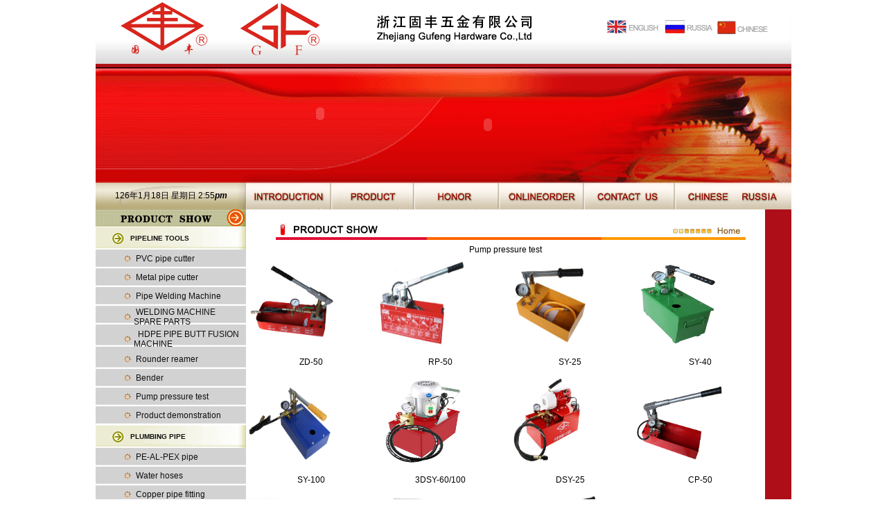

--- FILE ---
content_type: text/html
request_url: http://cnguofeng.com/cpzs-e.asp?pclass=20
body_size: 5842
content:

<!DOCTYPE HTML PUBLIC "-//W3C//DTD HTML 4.01 Transitional//EN"
"http://www.w3.org/TR/html4/loose.dtd">
<html>
<head>
<meta http-equiv="Content-Type" content="text/html; charset=gb2312">
<title>浙江固丰五金有限公司</title>
<META NAME="DESCRIPTION" CONTENT="诸暨，国丰,五金,制冷工具,管道工具，塑料管割刀，金属管割刀，塑料管熔接器">
<META NAME="KEYWORDS" CONTENT="诸暨，国丰,五金,制冷工具,管道工具，塑料管割刀，金属管割刀，塑料管熔接器">
<LINK href="style/style.css" rel="stylesheet" type="text/css">
<style type="text/css">
<!--
body {
	margin-left: 0px;
	margin-top: 0px;
	margin-right: 0px;
	margin-bottom: 0px;
}
.style1 {
	font-size: 10px;
	font-weight: bold;
}
.style2 {font-size: 10px}
a:hover {
	font-size: 10px;
}
-->
</style>
<script language="JavaScript" type="text/JavaScript">
<!--
function MM_reloadPage(init) {  //reloads the window if Nav4 resized
  if (init==true) with (navigator) {if ((appName=="Netscape")&&(parseInt(appVersion)==4)) {
    document.MM_pgW=innerWidth; document.MM_pgH=innerHeight; onresize=MM_reloadPage; }}
  else if (innerWidth!=document.MM_pgW || innerHeight!=document.MM_pgH) location.reload();
}
MM_reloadPage(true);
//-->
</script>
<SCRIPT language=JavaScript1.2>
<!--
scores = new Array(20);var numTotal=0;NS4 = (document.layers) ? 1 : 0;IE4 = (document.all) ? 1 : 0;ver4 = (NS4 || IE4) ? 1 : 0;if (ver4) {    with (document) {        write("<STYLE TYPE='text/css'>");        if (NS4) {            write(".parent {position:absolute; visibility:visible}");            write(".child {position:absolute; visibility:visible}");            write(".regular {position:absolute; visibility:visible}")        }        else {            write(".child {display:none}")        }        write("</STYLE>");    }}function getIndex(el) {    ind = null;    for (i=0; i<document.layers.length; i++) {        whichEl = document.layers[i];        if (whichEl.id == el) {            ind = i;            break;        }    }    return ind;}function arrange() {    nextY = document.layers[firstInd].pageY +document.layers[firstInd].document.height;    for (i=firstInd+1; i<document.layers.length; i++) {        whichEl = document.layers[i];        if (whichEl.visibility != "hide") {            whichEl.pageY = nextY;            
nextY += whichEl.document.height;
        }
		    }
			}
function initIt()
{    if (!ver4) return;    
if (NS4) 
  {        for (i=0; i<document.layers.length; i++) {            whichEl = document.layers[i];            if (whichEl.id.indexOf("Child") != -1) whichEl.visibility = "hide";       }        arrange();    }    else {        divColl = document.all.tags("DIV");        for (i=0; i<divColl.length; i++) {            whichEl = divColl(i);            if (whichEl.className == "child") whichEl.style.display = "none";        }    }}function expandIt(el) {	if (!ver4) return;    if (IE4) {        whichEl1 = eval(el + "Child");		for(i=1;i<=numTotal;i++){			whichEl = eval(scores[i] + "Child");			if(whichEl!=whichEl1) {				whichEl.style.display = "none";			}		}        whichEl1 = eval(el + "Child");        if (whichEl1.style.display == "none") {            whichEl1.style.display = "block";        }        else {            whichEl1.style.display = "none";        }    }    else {        whichEl = eval("document." + el + "Child");		for(i=1;i<=numTotal;i++){			whichEl = eval("document." + scores[i] + "Child");			if(whichEl!=whichEl1) {				whichEl.visibility = "hide";			}		}        if (whichEl.visibility == "hide") {            whichEl.visibility = "show";        }        else {            whichEl.visibility = "hide";        }        arrange();    }}onload = initIt;

function MM_openBrWindow(theURL,winName,features) { //v2.0
  window.open(theURL,winName,features);
}

function MM_jumpMenu(targ,selObj,restore){ //v3.0
  eval(targ+".location='"+selObj.options[selObj.selectedIndex].value+"'");
  if (restore) selObj.selectedIndex=0;
}
//-->
</SCRIPT>
</head>

<body>
<div id="Layer1" style="position:absolute; left:93px; top:111px; width:741px; height:136px; z-index:1">
  <table width="100%"  border="0" cellspacing="0" cellpadding="0">
    <tr>
      <td height="111" valign="top"><object classid="clsid:D27CDB6E-AE6D-11cf-96B8-444553540000" codebase="http://download.macromedia.com/pub/shockwave/cabs/flash/swflash.cab#version=6,0,29,0" width="737" height="105">
        <param name="movie" value="images/137%5B1%5D.swf">
        <param name="quality" value="high">
        <param name="wmode" value="transparent">
        <embed src="images/137%5B1%5D.swf" width="737" height="105" quality="high" pluginspage="http://www.macromedia.com/go/getflashplayer" type="application/x-shockwave-flash" wmode="transparent"></embed>
      </object></td>
    </tr>
  </table>
</div>
<div class="layer2" id="Layer2">
  <table width="100%"  border="0" cellspacing="0" cellpadding="0">
    <tr>
      <td valign="top"><object classid="clsid:D27CDB6E-AE6D-11cf-96B8-444553540000" codebase="http://download.macromedia.com/pub/shockwave/cabs/flash/swflash.cab#version=6,0,29,0" width="1004" height="166">
        <param name="movie" value="images/index.swf">
        <param name="quality" value="high">
        <param name="wmode" value="transparent">
        <embed src="images/index.swf" width="1004" height="166" quality="high" pluginspage="http://www.macromedia.com/go/getflashplayer" type="application/x-shockwave-flash" wmode="transparent"></embed>
      </object></td>
    </tr>
  </table>
</div>
<table width="1004" border="0" align="center" cellpadding="0" cellspacing="0">
  <tr>
    <td valign="top"><img src="images/images_01.gif" width="1004" height="98" border="0" usemap="#Map"></td>
  </tr>
</table>
<table width="1004" border="0" align="center" cellpadding="0" cellspacing="0">
  <tr>
    <td valign="top"><img src="images/images_02.gif" width="1004" height="166"></td>
  </tr>
</table>
<table width="1004" border="0" align="center" cellpadding="0" cellspacing="0">
  <tr>
    <td width="217" valign="middle" background="images/images_03.gif"><div align="center">
      <font color="#33FFFF"> 
             <script language="JavaScript"> 
today=new Date();
var hours = today.getHours();
var minutes = today.getMinutes();
var seconds = today.getSeconds();
var timeValue = "<FONT COLOR=#000000>" + ((hours >12) ? hours -12 :hours); timeValue += ((minutes < 10) ? "<BLINK><FONT COLOR=#000000>:</FONT></BLINK>0" : "<BLINK><FONT COLOR=#000000>:</FONT></BLINK>") + minutes+"</FONT></FONT>";
timeValue += (hours >= 12) ? "<FONT COLOR=#000000><I><B>pm</B></I></FONT>" : "<FONT COLOR=#000000><B><I>am</I></B></FONT>";
function initArray(){
this.length=initArray.arguments.length
for(var i=0;i<this.length;i++)
this[i+1]=initArray.arguments[i]  }
var d=new initArray("<font color=#000000>星期日","<font color=#000000>星期一","<font color=#000000>星期二","<font color=#000000>星期三","<font color=#000000>星期四","<font color=#000000>星期五","<font color=#000000>星期六"); document.write("<font color=#000000>",today.getYear(),"<font color=#000000>年","<font color=#000000>",today.getMonth()+1,"<font color=#000000>月","<font color=#000000>",today.getDate(),"<font color=#000000>日 </FONT>",d[today.getDay()+1]," ",timeValue);  //-->
</script>
        </font>
    </div></td>
    <td width="787" valign="top"><table width="100%"  border="0" cellspacing="0" cellpadding="0">
      <tr>
        <td valign="top"><img src="images/images_04.gif" width="787" height="38" border="0" usemap="#Map2"></td>
      </tr>
    </table></td>
  </tr>
</table>
<table width="1004"  border="0" align="center" cellpadding="0" cellspacing="0">
  <tr>
    <td width="22%" height="602" valign="top" background="images/bj5.gif"><table width="98%"  border="0" cellspacing="0" cellpadding="0">
      <tr>
        <td valign="top"><img src="images/images_05.gif" width="217" height="25"></td>
      </tr>
    </table>
      <table width="217" border="0" cellspacing="0" cellpadding="0">
        <tr>
          <td height="" valign="top"><table width="211" border="0" cellspacing="0" cellpadding="0">
            <tr>
              <td height=" valign="top" >
</style>
</style>
<style type="text/css">
<!--
a:hover {
	font-size: 10px;
}
-->
</style>

<table width="100" border="0" cellspacing="0" cellpadding="0">
  <tr>
    <td height="" valign="top">
<table width="70%" height=""  border="0" cellpadding="0" cellspacing="0">
      <tr>
        <td width="80%" valign="top"><DIV class=parent id=KB1Parent>
            <table width="217" height="33"  border="0" cellpadding="0" cellspacing="0" background="images/BJ.gif">
              <tr>
                <td width="50">　</td>
                <td width="167"><a href="#" class="style1 style1" onclick="expandIt('KB1'); return false">PIPELINE TOOLS</a></td>
              </tr>
            </table>
          </DIV>
            <DIV class=child id=KB1Child style="width: 207; height: 56">
              <table width="100%"  border="0" align="center" cellpadding="2" cellspacing="0">

                <tr>
                  <td width="24%" height="23" background="images/BJ2.gif" style="border-bottom:1ps dotted #bababa "><div align="right"><img src="images/043.gif" width="10" height="10"></div></td>
                  <td width="76%" height="23" background="images/BJ2.gif" style="border-bottom:1ps dotted #bababa "><div align="left"><a href="cpzs-e.asp?pclass=14">&nbsp;PVC pipe cutter</a></div></td>
                </tr>
                
                <tr>
                  <td width="24%" height="23" background="images/BJ2.gif" style="border-bottom:1ps dotted #bababa "><div align="right"><img src="images/043.gif" width="10" height="10"></div></td>
                  <td width="76%" height="23" background="images/BJ2.gif" style="border-bottom:1ps dotted #bababa "><div align="left"><a href="cpzs-e.asp?pclass=15">&nbsp;Metal pipe cutter</a></div></td>
                </tr>
                
                <tr>
                  <td width="24%" height="23" background="images/BJ2.gif" style="border-bottom:1ps dotted #bababa "><div align="right"><img src="images/043.gif" width="10" height="10"></div></td>
                  <td width="76%" height="23" background="images/BJ2.gif" style="border-bottom:1ps dotted #bababa "><div align="left"><a href="cpzs-e.asp?pclass=16">&nbsp;Pipe Welding Machine</a></div></td>
                </tr>
                
                <tr>
                  <td width="24%" height="23" background="images/BJ2.gif" style="border-bottom:1ps dotted #bababa "><div align="right"><img src="images/043.gif" width="10" height="10"></div></td>
                  <td width="76%" height="23" background="images/BJ2.gif" style="border-bottom:1ps dotted #bababa "><div align="left"><a href="cpzs-e.asp?pclass=30">&nbsp;WELDING MACHINE SPARE PARTS</a></div></td>
                </tr>
                
                <tr>
                  <td width="24%" height="23" background="images/BJ2.gif" style="border-bottom:1ps dotted #bababa "><div align="right"><img src="images/043.gif" width="10" height="10"></div></td>
                  <td width="76%" height="23" background="images/BJ2.gif" style="border-bottom:1ps dotted #bababa "><div align="left"><a href="cpzs-e.asp?pclass=29">&nbsp; HDPE PIPE BUTT FUSION MACHINE</a></div></td>
                </tr>
                
                <tr>
                  <td width="24%" height="23" background="images/BJ2.gif" style="border-bottom:1ps dotted #bababa "><div align="right"><img src="images/043.gif" width="10" height="10"></div></td>
                  <td width="76%" height="23" background="images/BJ2.gif" style="border-bottom:1ps dotted #bababa "><div align="left"><a href="cpzs-e.asp?pclass=18">&nbsp;Rounder reamer</a></div></td>
                </tr>
                
                <tr>
                  <td width="24%" height="23" background="images/BJ2.gif" style="border-bottom:1ps dotted #bababa "><div align="right"><img src="images/043.gif" width="10" height="10"></div></td>
                  <td width="76%" height="23" background="images/BJ2.gif" style="border-bottom:1ps dotted #bababa "><div align="left"><a href="cpzs-e.asp?pclass=19">&nbsp;Bender</a></div></td>
                </tr>
                
                <tr>
                  <td width="24%" height="23" background="images/BJ2.gif" style="border-bottom:1ps dotted #bababa "><div align="right"><img src="images/043.gif" width="10" height="10"></div></td>
                  <td width="76%" height="23" background="images/BJ2.gif" style="border-bottom:1ps dotted #bababa "><div align="left"><a href="cpzs-e.asp?pclass=20">&nbsp;Pump pressure test</a></div></td>
                </tr>
                
                <tr>
                  <td width="24%" height="23" background="images/BJ2.gif" style="border-bottom:1ps dotted #bababa "><div align="right"><img src="images/043.gif" width="10" height="10"></div></td>
                  <td width="76%" height="23" background="images/BJ2.gif" style="border-bottom:1ps dotted #bababa "><div align="left"><a href="cpzs-e.asp?pclass=21">&nbsp;Product demonstration</a></div></td>
                </tr>
                
              </table>
          </DIV></td>
      </tr>
    </table>

<table width="70%" height=""  border="0" cellpadding="0" cellspacing="0">
      <tr>
        <td width="80%" valign="top"><DIV class=parent id=KB2Parent>
            <table width="217" height="33"  border="0" cellpadding="0" cellspacing="0" background="images/BJ.gif">
              <tr>
                <td width="50">　</td>
                <td width="167"><a href="#" class="style1 style1" onclick="expandIt('KB2'); return false">PLUMBING PIPE</a></td>
              </tr>
            </table>
          </DIV>
            <DIV class=child id=KB2Child style="width: 207; height: 56">
              <table width="100%"  border="0" align="center" cellpadding="2" cellspacing="0">

                <tr>
                  <td width="24%" height="23" background="images/BJ2.gif" style="border-bottom:1ps dotted #bababa "><div align="right"><img src="images/043.gif" width="10" height="10"></div></td>
                  <td width="76%" height="23" background="images/BJ2.gif" style="border-bottom:1ps dotted #bababa "><div align="left"><a href="cpzs-e.asp?pclass=22">&nbsp;PE-AL-PEX pipe</a></div></td>
                </tr>
                
                <tr>
                  <td width="24%" height="23" background="images/BJ2.gif" style="border-bottom:1ps dotted #bababa "><div align="right"><img src="images/043.gif" width="10" height="10"></div></td>
                  <td width="76%" height="23" background="images/BJ2.gif" style="border-bottom:1ps dotted #bababa "><div align="left"><a href="cpzs-e.asp?pclass=24">&nbsp;Water hoses</a></div></td>
                </tr>
                
                <tr>
                  <td width="24%" height="23" background="images/BJ2.gif" style="border-bottom:1ps dotted #bababa "><div align="right"><img src="images/043.gif" width="10" height="10"></div></td>
                  <td width="76%" height="23" background="images/BJ2.gif" style="border-bottom:1ps dotted #bababa "><div align="left"><a href="cpzs-e.asp?pclass=26">&nbsp;Copper pipe fitting</a></div></td>
                </tr>
                
                <tr>
                  <td width="24%" height="23" background="images/BJ2.gif" style="border-bottom:1ps dotted #bababa "><div align="right"><img src="images/043.gif" width="10" height="10"></div></td>
                  <td width="76%" height="23" background="images/BJ2.gif" style="border-bottom:1ps dotted #bababa "><div align="left"><a href="cpzs-e.asp?pclass=27">&nbsp;Aluminium moulding PP-R pipe</a></div></td>
                </tr>
                
              </table>
          </DIV></td>
      </tr>
    </table>

<table width="70%" height=""  border="0" cellpadding="0" cellspacing="0">
      <tr>
        <td width="80%" valign="top"><DIV class=parent id=KB3Parent>
            <table width="217" height="33"  border="0" cellpadding="0" cellspacing="0" background="images/BJ.gif">
              <tr>
                <td width="50">　</td>
                <td width="167"><a href="#" class="style1 style1" onclick="expandIt('KB3'); return false">REFRIGERATION TOOLS</a></td>
              </tr>
            </table>
          </DIV>
            <DIV class=child id=KB3Child style="width: 207; height: 56">
              <table width="100%"  border="0" align="center" cellpadding="2" cellspacing="0">

                <tr>
                  <td width="24%" height="23" background="images/BJ2.gif" style="border-bottom:1ps dotted #bababa "><div align="right"><img src="images/043.gif" width="10" height="10"></div></td>
                  <td width="76%" height="23" background="images/BJ2.gif" style="border-bottom:1ps dotted #bababa "><div align="left"><a href="cpzs-e.asp?pclass=25">&nbsp;Refrigeration tools</a></div></td>
                </tr>
                
              </table>
          </DIV></td>
      </tr>
    </table>

      </td>
  </tr>
</table>
</td>
            </tr>
          </table>
          </td>
        </tr>
      </table>
      <table width="100%" border="0" cellspacing="0" cellpadding="0">
        <tr>
          <td><form name="form1" method="post" action="">
&nbsp;&nbsp;&nbsp;&nbsp;
        <div align="center">
          <select name="menu1" size="1" onChange="MM_jumpMenu('parent',this,0)">
            <option>Please Select The Product </option>
            <option value="cpzs-e.asp">PVC pipe cutter</option>
            <option value="http://www.cnguofeng.com/cpzs-e.asp?pclass=15">Metal pipe cutter</option>
            <option value="http://www.cnguofeng.com/cpzs-e.asp?pclass=16">Pipe welding set</option>
            <option value="http://www.cnguofeng.com/cpzs-e.asp?pclass=18">Rounder reamer</option>
            <option value="http://www.cnguofeng.com/cpzs-e.asp?pclass=19">Bender</option>
            <option value="http://www.cnguofeng.com/cpzs-e.asp?pclass=20">Pump pressure test</option>
            <option value="http://www.cnguofeng.com/cpzs-e.asp?pclass=21">Product demonstration</option>
            <option value="http://www.cnguofeng.com/cpzs-e.asp?pclass=22">PE-AL pipe fitting</option>
            <option value="http://www.cnguofeng.com/cpzs-e.asp?pclass=26">Copper pipe fitting</option>
            <option value="http://www.cnguofeng.com/cpzs-e.asp?pclass=24">Water hoses </option>
            <option value="http://www.cnguofeng.com/cpzs-e.asp?pclass=25">Refrigeration tools</option>
            <option value="http://www.cnguofeng.com/cpzs-e.asp?pclass=27">Aluminium moulding PP-R pipe</option>
          </select>
        </div>
          </form></td>
          <td height="75">&nbsp;</td>
        </tr>
      </table>
      <table width="100%"  border="0" cellspacing="0" cellpadding="0">
        <tr>
          <td valign="top"><div align="center"><img src="images/images_17.gif" width="203" height="149" border="0" usemap="#Map3"></div></td>
        </tr>
    </table></td>
    <td width="74%" valign="top"><table width="100%"  border="0" cellspacing="0" cellpadding="0">
      <tr>
        <td valign="top"><img src="images/dh-cp-e.gif" width="749" height="51" border="0"></td>
      </tr>
 <tr>
        <td align="center"><div align="center">
              Pump pressure test
        </div></td>
      </tr>
    </table>
      <table width="100%"  border="0" cellspacing="0" cellpadding="0">
         <tr><td height="170"><div align="center"><table width="100%"  border="0" cellspacing="0" cellpadding="0"><tr><td width="100%" height="140"><a href="cp.asp?id=178" target="_blank"><img src="product/images/201765154259ZD50.jpg" width="131" height="124" border="0"></a></td></tr><tr><td align="center" height="30">ZD-50</td></tr></table></div></td><td height="170"><div align="center"><table width="100%"  border="0" cellspacing="0" cellpadding="0"><tr><td width="100%" height="140"><a href="cp.asp?id=179" target="_blank"><img src="product/images/2014101110650RP.jpg" width="131" height="124" border="0"></a></td></tr><tr><td align="center" height="30">RP-50</td></tr></table></div></td><td height="170"><div align="center"><table width="100%"  border="0" cellspacing="0" cellpadding="0"><tr><td width="100%" height="140"><a href="cp.asp?id=181" target="_blank"><img src="product/images/201765154350SY25.jpg" width="131" height="124" border="0"></a></td></tr><tr><td align="center" height="30">SY-25</td></tr></table></div></td><td height="170"><div align="center"><table width="100%"  border="0" cellspacing="0" cellpadding="0"><tr><td width="100%" height="140"><a href="cp.asp?id=182" target="_blank"><img src="product/images/201765154458SY40.jpg" width="131" height="124" border="0"></a></td></tr><tr><td align="center" height="30">SY-40</td></tr></table></div></td></tr> <tr><td height="170"><div align="center"><table width="100%"  border="0" cellspacing="0" cellpadding="0"><tr><td width="100%" height="140"><a href="cp.asp?id=183" target="_blank"><img src="product/images/201765154049SY100.jpg" width="131" height="124" border="0"></a></td></tr><tr><td align="center" height="30">SY-100</td></tr></table></div></td><td height="170"><div align="center"><table width="100%"  border="0" cellspacing="0" cellpadding="0"><tr><td width="100%" height="140"><a href="cp.asp?id=209" target="_blank"><img src="product/images/201765155393DSY.jpg" width="131" height="124" border="0"></a></td></tr><tr><td align="center" height="30">3DSY-60/100</td></tr></table></div></td><td height="170"><div align="center"><table width="100%"  border="0" cellspacing="0" cellpadding="0"><tr><td width="100%" height="140"><a href="cp.asp?id=210" target="_blank"><img src="product/images/201765155742DSY25.jpg" width="131" height="124" border="0"></a></td></tr><tr><td align="center" height="30">DSY-25</td></tr></table></div></td><td height="170"><div align="center"><table width="100%"  border="0" cellspacing="0" cellpadding="0"><tr><td width="100%" height="140"><a href="cp.asp?id=236" target="_blank"><img src="product/images/20176515423CP50.jpg" width="131" height="124" border="0"></a></td></tr><tr><td align="center" height="30">CP-50</td></tr></table></div></td></tr> <tr><td height="170"><div align="center"><table width="100%"  border="0" cellspacing="0" cellpadding="0"><tr><td width="100%" height="140"><a href="cp.asp?id=284" target="_blank"><img src="product/images/20176516038DSY60.jpg" width="131" height="124" border="0"></a></td></tr><tr><td align="center" height="30">DSY-60/100</td></tr></table></div></td><td height="170"><div align="center"><table width="100%"  border="0" cellspacing="0" cellpadding="0"><tr><td width="100%" height="140"><a href="cp.asp?id=285" target="_blank"><img src="product/images/20176516718EP50B.jpg" width="131" height="124" border="0"></a></td></tr><tr><td align="center" height="30">EP-50B</td></tr></table></div></td><td height="170"><div align="center"><table width="100%"  border="0" cellspacing="0" cellpadding="0"><tr><td width="100%" height="140"><a href="cp.asp?id=286" target="_blank"><img src="product/images/20176516818EP-50A.jpg" width="131" height="124" border="0"></a></td></tr><tr><td align="center" height="30">EP-50A</td></tr></table></div></td></tr>
      </table>
     
      <table width="100%"  border="0" cellspacing="0" cellpadding="0">
        <tr>
          <td height="30"><div align="center">【<font color=silver size=2><a href=cpzs-e.asp?page=1&pclass=20 class=1>First</font></a>&nbsp;&nbsp;<font color=silver size=2>Previous</font>&nbsp;&nbsp;<font color=silver size=2>Next</font>&nbsp;&nbsp;<font color=silver size=2><a href=cpzs-e.asp?page=1&pclass=20 class=1>End</font></a>&nbsp;&nbsp;&nbsp;&nbsp;<font size=2>GO:&nbsp;TO<select name="page" size="1" onChange="location.href='cpzs-e.asp?pclass=20&page='+options[this.selectedIndex].value+''"><option selected value="1">1</option></select>&nbsp;Page</font>&nbsp;&nbsp;&nbsp;&nbsp;<font size=2>All&nbsp;<font color=red size=2>1</font>&nbsp;Pages<font color=red size=2>12</font>&nbsp;Item&nbsp;&nbsp;Page</font>】</div></td>
        </tr>
      </table></td>
    <td width="4%" valign="top" background="images/images_07.gif"><table width="100%"  border="0" cellspacing="0" cellpadding="0">
      <tr>
        <td valign="top"><img src="images/images_07.gif" width="38" height="430"></td>
      </tr>
    </table></td>
  </tr>
</table>
<table width="1004" height="56"  border="0" align="center" cellpadding="0" cellspacing="0">
  <tr>
    <td height="27" valign="top" background="images/images_18.gif">&nbsp;</td>
  </tr>
</table>
<table width="1004" border="0" cellspacing="0" cellpadding="0">
  <tr>
    <td></td>
  </tr>
</table>
<div align="center">
  <map name="Map">
    <area shape="rect" coords="899,27,970,51" href="qyjj.asp">
    <area shape="rect" coords="821,25,896,50" href="qyjj-r.asp">
    <area shape="rect" coords="736,27,816,50" href="index.asp">
  </map>
  <map name="Map2">
    <area shape="rect" coords="9,9,112,31" href="qyjj-e.asp">
    <area shape="rect" coords="144,8,219,29" href="cpzs-e.asp">
    <area shape="rect" coords="273,8,334,28" href="qyry-e.asp">
    <area shape="rect" coords="377,8,477,33" href="zxdd-e.asp">
    <area shape="rect" coords="505,10,597,31" href="lxwm-e.asp">
    <area shape="rect" coords="634,7,702,31" href="qyjj.asp">
    <area shape="rect" coords="712,8,770,32" href="qyjj-r.asp">
  </map>
  <map name="Map3">
    <area shape="rect" coords="10,8,191,98" href="lxwm-e.asp">
  </map>
</div>
</body>
</html>


--- FILE ---
content_type: text/css
request_url: http://cnguofeng.com/style/style.css
body_size: 1038
content:
TD           { font-family: "verdana", "Arial", "Helvetica"; FONT-SIZE: 12px; color: #000000;}

A              { COLOR: #111111;
	         TEXT-DECORATION: none;
}
A:HOVER        {
	COLOR: #666666;
	TEXT-DECORATION: underline;
	font-size: 12px;
}


A.a1:HOVER     { COLOR: #666666;  TEXT-DECORATION: none; }

A.a2           { FONT-SIZE: 12px; COLOR: #000000; TEXT-DECORATION: none; }
A.a2:HOVER     { COLOR: #cc0000;  TEXT-DECORATION: none; }

A.a3           { font-size: 12px; COLOR: #000000; TEXT-DECORATION: none; }
A.a3:HOVER     { COLOR: #666666;  TEXT-DECORATION: none; }

.e11          { FONT-SIZE:9pt;    }
.e10           { FONT-SIZE: 8pt;    }
.sw           { font-size: 12px;  color: #FFFFFF; }
.s10           {font-size: 12px;color: #000000;}
.s11           {font-size: 12px;color: #000000;}
.s14           { font-size: 14px; color: #000000 ; }
.s15           {font-size: 14px;color: #0C8203;font-family: Arial, Helvetica, sans-serif;font-weight: bold;}
.s16           {font-size: 14px;color: #0C8203;font-family: Arial, Helvetica, sans-serif;font-weight: bold;}
.text          { font-family: "verdana", "Arial", "Helvetica"; font-size: 9pt;  color: #000000; LINE-HEIGHT:40px }
.text2         { font-family: "verdana", "Arial", "Helvetica"; font-size: 9pt;  color: #000000; LINE-HEIGHT: 28px }
.news          { font-family: "verdana", "Arial", "Helvetica"; font-size: 14px;  color: #666666; LINE-HEIGHT: 20px }
.title2        { font-family: "verdana", "Arial", "Helvetica"; font-size: 12pt;  color: #00000; LINE-HEIGHT: 18.5px }
.title3        { font-family: "verdana", "Arial", "Helvetica"; font-size: 14px; LINE-HEIGHT: 25px }

.color         { color: #777777 }
.color1        { color: #0088D8 }
.color2        { color: #266BC8; TEXT-DECORATION: underline;}
.color3        { color: #ffffff }
.color4        { color: #ffb400}
.color5        { color: #FF6600; FONT-SIZE: 8pt;}
.color_cp      { color: #000000; font-family: "verdana", "Arial", "Helvetica"; font-size: 12px; LINE-HEIGHT:22px }

.line30        { LINE-HEIGHT: 40px }
.line28        { LINE-HEIGHT: 30px }
.line26        { LINE-HEIGHT: 28px }
.line24        { LINE-HEIGHT: 24px }
.line22        { LINE-HEIGHT: 22px }
.line20        { LINE-HEIGHT: 26px }
.line18        { LINE-HEIGHT: 10px }
.line16        { LINE-HEIGHT: 9px ;FONT-SIZE: 8pt;   }  

.button1       { FONT-SIZE: 12px; BACKGROUND-IMAGE: url(../images/login1.gif); HEIGHT: 40px }
.textbox 
{
  BORDER: #666666 1px solid; 
  FONT-SIZE: 12px; 
  BACKGROUND: #666666; 
  COLOR: #ffffff;
  FONT-FAMILY: "Verdana", "Arial", "Helvetica"; 
  TEXT-ALIGN: center;  
  valign:middle;}
  
.i {
	height: 15px;
	width: 50px;
}
a:hover {
	font-size: 12px;
}
a:hover {
	font-size: 12px;
}
a:hover {
	font-size: 12px;
}
a:hover {
	font-size: 12px;
}
a:hover {
	font-size: 12px;
}
.layer2 {position:absolute; left:202px; top:97px; width:1004px; height:164px; z-index:2"
}
